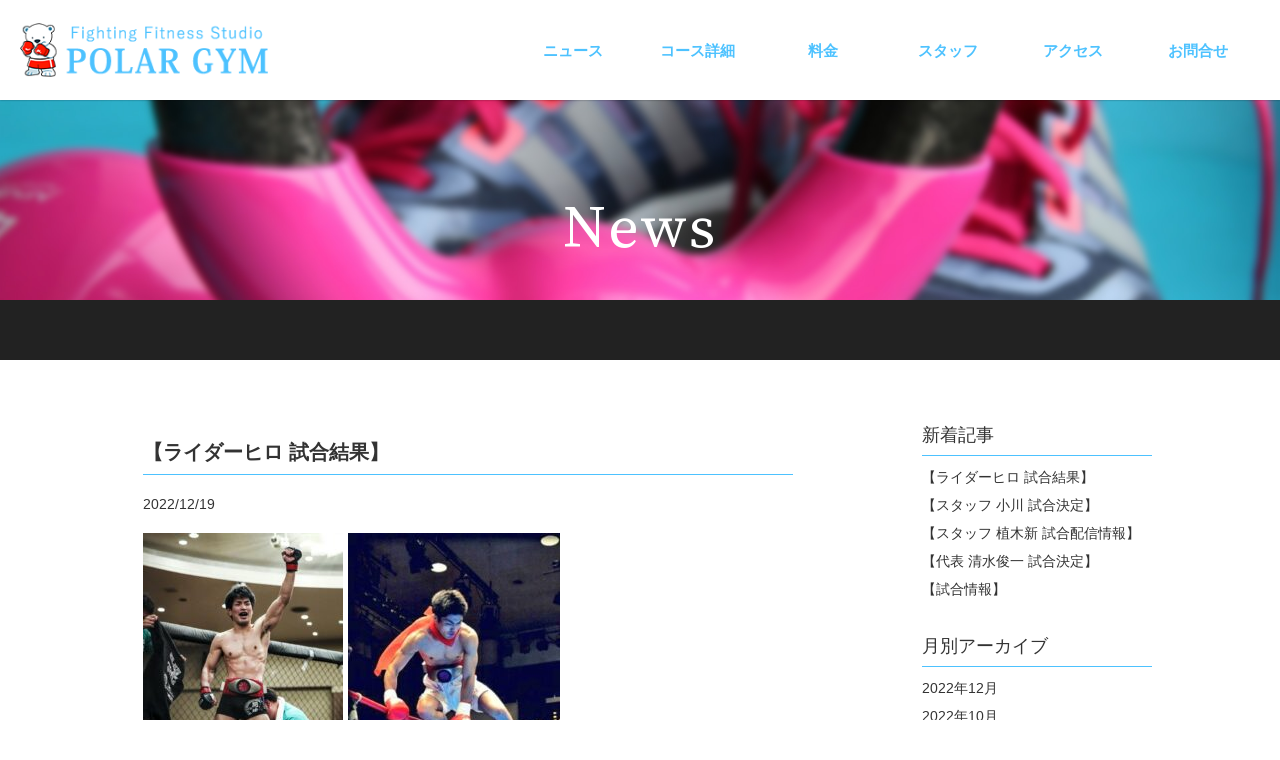

--- FILE ---
content_type: text/html; charset=UTF-8
request_url: http://polar-gym.com/2022/12/19/%E3%80%90%E3%83%A9%E3%82%A4%E3%83%80%E3%83%BC%E3%83%92%E3%83%AD-%E8%A9%A6%E5%90%88%E7%B5%90%E6%9E%9C%E3%80%91/
body_size: 8908
content:
<!DOCTYPE html>
<html lang="ja" xmlns:og="http://ogp.me/ns#" xmlns:fb="http://www.facebook.com/2008/fbml">
<head>
<meta charset="UTF-8">
<title>ポーラージム  &#8211;  【ライダーヒロ 試合結果】</title>
<meta name="viewport" content="width=device-width,initial-scale=1,maximum-scale=1,minimum-scale=1">
<meta content="IE=edge,chrome=1" http-equiv="X-UA-Compatible">
<base href="https://polar-gym.com/" target="_self">

<link rel="preconnect" href="https://fonts.googleapis.com">
<link rel="preconnect" href="https://fonts.gstatic.com" crossorigin>
<link href="https://fonts.googleapis.com/css2?family=Roboto:wght@300&family=Source+Serif+Pro:wght@300;400&display=swap" rel="stylesheet">

<link href="pg_common/images/favicon.ico" rel="shortcut icon">
<link rel="stylesheet" href="pg_common/css/common.css" type="text/css">
<link rel="stylesheet" href="pg_common/css/top.css" type="text/css">
<link rel="stylesheet" href="pg_common/css/course.css" type="text/css">
<link rel="stylesheet" href="pg_common/css/price.css" type="text/css">
<link rel="stylesheet" href="pg_common/css/staff.css" type="text/css">
<link rel="stylesheet" href="pg_common/css/access.css" type="text/css">
<link rel="stylesheet" href="pg_common/css/contact.css" type="text/css">
<link rel="stylesheet" href="pg_common/css/single.css" type="text/css">

<script src="https://ajax.googleapis.com/ajax/libs/jquery/3.6.0/jquery.min.js"></script>
<script src="pg_common/js/common.js"></script>
<script src="pg_common/js/contact.js"></script>
<meta name='robots' content='max-image-preview:large' />
<link rel="alternate" type="application/rss+xml" title="ポーラージム &raquo; 【ライダーヒロ 試合結果】 のコメントのフィード" href="http://polar-gym.com/2022/12/19/%e3%80%90%e3%83%a9%e3%82%a4%e3%83%80%e3%83%bc%e3%83%92%e3%83%ad-%e8%a9%a6%e5%90%88%e7%b5%90%e6%9e%9c%e3%80%91/feed/" />
<link rel="alternate" title="oEmbed (JSON)" type="application/json+oembed" href="http://polar-gym.com/wp-json/oembed/1.0/embed?url=http%3A%2F%2Fpolar-gym.com%2F2022%2F12%2F19%2F%25e3%2580%2590%25e3%2583%25a9%25e3%2582%25a4%25e3%2583%2580%25e3%2583%25bc%25e3%2583%2592%25e3%2583%25ad-%25e8%25a9%25a6%25e5%2590%2588%25e7%25b5%2590%25e6%259e%259c%25e3%2580%2591%2F" />
<link rel="alternate" title="oEmbed (XML)" type="text/xml+oembed" href="http://polar-gym.com/wp-json/oembed/1.0/embed?url=http%3A%2F%2Fpolar-gym.com%2F2022%2F12%2F19%2F%25e3%2580%2590%25e3%2583%25a9%25e3%2582%25a4%25e3%2583%2580%25e3%2583%25bc%25e3%2583%2592%25e3%2583%25ad-%25e8%25a9%25a6%25e5%2590%2588%25e7%25b5%2590%25e6%259e%259c%25e3%2580%2591%2F&#038;format=xml" />
<style id='wp-img-auto-sizes-contain-inline-css' type='text/css'>
img:is([sizes=auto i],[sizes^="auto," i]){contain-intrinsic-size:3000px 1500px}
/*# sourceURL=wp-img-auto-sizes-contain-inline-css */
</style>
<style id='wp-emoji-styles-inline-css' type='text/css'>

	img.wp-smiley, img.emoji {
		display: inline !important;
		border: none !important;
		box-shadow: none !important;
		height: 1em !important;
		width: 1em !important;
		margin: 0 0.07em !important;
		vertical-align: -0.1em !important;
		background: none !important;
		padding: 0 !important;
	}
/*# sourceURL=wp-emoji-styles-inline-css */
</style>
<style id='wp-block-library-inline-css' type='text/css'>
:root{--wp-block-synced-color:#7a00df;--wp-block-synced-color--rgb:122,0,223;--wp-bound-block-color:var(--wp-block-synced-color);--wp-editor-canvas-background:#ddd;--wp-admin-theme-color:#007cba;--wp-admin-theme-color--rgb:0,124,186;--wp-admin-theme-color-darker-10:#006ba1;--wp-admin-theme-color-darker-10--rgb:0,107,160.5;--wp-admin-theme-color-darker-20:#005a87;--wp-admin-theme-color-darker-20--rgb:0,90,135;--wp-admin-border-width-focus:2px}@media (min-resolution:192dpi){:root{--wp-admin-border-width-focus:1.5px}}.wp-element-button{cursor:pointer}:root .has-very-light-gray-background-color{background-color:#eee}:root .has-very-dark-gray-background-color{background-color:#313131}:root .has-very-light-gray-color{color:#eee}:root .has-very-dark-gray-color{color:#313131}:root .has-vivid-green-cyan-to-vivid-cyan-blue-gradient-background{background:linear-gradient(135deg,#00d084,#0693e3)}:root .has-purple-crush-gradient-background{background:linear-gradient(135deg,#34e2e4,#4721fb 50%,#ab1dfe)}:root .has-hazy-dawn-gradient-background{background:linear-gradient(135deg,#faaca8,#dad0ec)}:root .has-subdued-olive-gradient-background{background:linear-gradient(135deg,#fafae1,#67a671)}:root .has-atomic-cream-gradient-background{background:linear-gradient(135deg,#fdd79a,#004a59)}:root .has-nightshade-gradient-background{background:linear-gradient(135deg,#330968,#31cdcf)}:root .has-midnight-gradient-background{background:linear-gradient(135deg,#020381,#2874fc)}:root{--wp--preset--font-size--normal:16px;--wp--preset--font-size--huge:42px}.has-regular-font-size{font-size:1em}.has-larger-font-size{font-size:2.625em}.has-normal-font-size{font-size:var(--wp--preset--font-size--normal)}.has-huge-font-size{font-size:var(--wp--preset--font-size--huge)}.has-text-align-center{text-align:center}.has-text-align-left{text-align:left}.has-text-align-right{text-align:right}.has-fit-text{white-space:nowrap!important}#end-resizable-editor-section{display:none}.aligncenter{clear:both}.items-justified-left{justify-content:flex-start}.items-justified-center{justify-content:center}.items-justified-right{justify-content:flex-end}.items-justified-space-between{justify-content:space-between}.screen-reader-text{border:0;clip-path:inset(50%);height:1px;margin:-1px;overflow:hidden;padding:0;position:absolute;width:1px;word-wrap:normal!important}.screen-reader-text:focus{background-color:#ddd;clip-path:none;color:#444;display:block;font-size:1em;height:auto;left:5px;line-height:normal;padding:15px 23px 14px;text-decoration:none;top:5px;width:auto;z-index:100000}html :where(.has-border-color){border-style:solid}html :where([style*=border-top-color]){border-top-style:solid}html :where([style*=border-right-color]){border-right-style:solid}html :where([style*=border-bottom-color]){border-bottom-style:solid}html :where([style*=border-left-color]){border-left-style:solid}html :where([style*=border-width]){border-style:solid}html :where([style*=border-top-width]){border-top-style:solid}html :where([style*=border-right-width]){border-right-style:solid}html :where([style*=border-bottom-width]){border-bottom-style:solid}html :where([style*=border-left-width]){border-left-style:solid}html :where(img[class*=wp-image-]){height:auto;max-width:100%}:where(figure){margin:0 0 1em}html :where(.is-position-sticky){--wp-admin--admin-bar--position-offset:var(--wp-admin--admin-bar--height,0px)}@media screen and (max-width:600px){html :where(.is-position-sticky){--wp-admin--admin-bar--position-offset:0px}}

/*# sourceURL=wp-block-library-inline-css */
</style><style id='global-styles-inline-css' type='text/css'>
:root{--wp--preset--aspect-ratio--square: 1;--wp--preset--aspect-ratio--4-3: 4/3;--wp--preset--aspect-ratio--3-4: 3/4;--wp--preset--aspect-ratio--3-2: 3/2;--wp--preset--aspect-ratio--2-3: 2/3;--wp--preset--aspect-ratio--16-9: 16/9;--wp--preset--aspect-ratio--9-16: 9/16;--wp--preset--color--black: #000000;--wp--preset--color--cyan-bluish-gray: #abb8c3;--wp--preset--color--white: #ffffff;--wp--preset--color--pale-pink: #f78da7;--wp--preset--color--vivid-red: #cf2e2e;--wp--preset--color--luminous-vivid-orange: #ff6900;--wp--preset--color--luminous-vivid-amber: #fcb900;--wp--preset--color--light-green-cyan: #7bdcb5;--wp--preset--color--vivid-green-cyan: #00d084;--wp--preset--color--pale-cyan-blue: #8ed1fc;--wp--preset--color--vivid-cyan-blue: #0693e3;--wp--preset--color--vivid-purple: #9b51e0;--wp--preset--gradient--vivid-cyan-blue-to-vivid-purple: linear-gradient(135deg,rgb(6,147,227) 0%,rgb(155,81,224) 100%);--wp--preset--gradient--light-green-cyan-to-vivid-green-cyan: linear-gradient(135deg,rgb(122,220,180) 0%,rgb(0,208,130) 100%);--wp--preset--gradient--luminous-vivid-amber-to-luminous-vivid-orange: linear-gradient(135deg,rgb(252,185,0) 0%,rgb(255,105,0) 100%);--wp--preset--gradient--luminous-vivid-orange-to-vivid-red: linear-gradient(135deg,rgb(255,105,0) 0%,rgb(207,46,46) 100%);--wp--preset--gradient--very-light-gray-to-cyan-bluish-gray: linear-gradient(135deg,rgb(238,238,238) 0%,rgb(169,184,195) 100%);--wp--preset--gradient--cool-to-warm-spectrum: linear-gradient(135deg,rgb(74,234,220) 0%,rgb(151,120,209) 20%,rgb(207,42,186) 40%,rgb(238,44,130) 60%,rgb(251,105,98) 80%,rgb(254,248,76) 100%);--wp--preset--gradient--blush-light-purple: linear-gradient(135deg,rgb(255,206,236) 0%,rgb(152,150,240) 100%);--wp--preset--gradient--blush-bordeaux: linear-gradient(135deg,rgb(254,205,165) 0%,rgb(254,45,45) 50%,rgb(107,0,62) 100%);--wp--preset--gradient--luminous-dusk: linear-gradient(135deg,rgb(255,203,112) 0%,rgb(199,81,192) 50%,rgb(65,88,208) 100%);--wp--preset--gradient--pale-ocean: linear-gradient(135deg,rgb(255,245,203) 0%,rgb(182,227,212) 50%,rgb(51,167,181) 100%);--wp--preset--gradient--electric-grass: linear-gradient(135deg,rgb(202,248,128) 0%,rgb(113,206,126) 100%);--wp--preset--gradient--midnight: linear-gradient(135deg,rgb(2,3,129) 0%,rgb(40,116,252) 100%);--wp--preset--font-size--small: 13px;--wp--preset--font-size--medium: 20px;--wp--preset--font-size--large: 36px;--wp--preset--font-size--x-large: 42px;--wp--preset--spacing--20: 0.44rem;--wp--preset--spacing--30: 0.67rem;--wp--preset--spacing--40: 1rem;--wp--preset--spacing--50: 1.5rem;--wp--preset--spacing--60: 2.25rem;--wp--preset--spacing--70: 3.38rem;--wp--preset--spacing--80: 5.06rem;--wp--preset--shadow--natural: 6px 6px 9px rgba(0, 0, 0, 0.2);--wp--preset--shadow--deep: 12px 12px 50px rgba(0, 0, 0, 0.4);--wp--preset--shadow--sharp: 6px 6px 0px rgba(0, 0, 0, 0.2);--wp--preset--shadow--outlined: 6px 6px 0px -3px rgb(255, 255, 255), 6px 6px rgb(0, 0, 0);--wp--preset--shadow--crisp: 6px 6px 0px rgb(0, 0, 0);}:where(.is-layout-flex){gap: 0.5em;}:where(.is-layout-grid){gap: 0.5em;}body .is-layout-flex{display: flex;}.is-layout-flex{flex-wrap: wrap;align-items: center;}.is-layout-flex > :is(*, div){margin: 0;}body .is-layout-grid{display: grid;}.is-layout-grid > :is(*, div){margin: 0;}:where(.wp-block-columns.is-layout-flex){gap: 2em;}:where(.wp-block-columns.is-layout-grid){gap: 2em;}:where(.wp-block-post-template.is-layout-flex){gap: 1.25em;}:where(.wp-block-post-template.is-layout-grid){gap: 1.25em;}.has-black-color{color: var(--wp--preset--color--black) !important;}.has-cyan-bluish-gray-color{color: var(--wp--preset--color--cyan-bluish-gray) !important;}.has-white-color{color: var(--wp--preset--color--white) !important;}.has-pale-pink-color{color: var(--wp--preset--color--pale-pink) !important;}.has-vivid-red-color{color: var(--wp--preset--color--vivid-red) !important;}.has-luminous-vivid-orange-color{color: var(--wp--preset--color--luminous-vivid-orange) !important;}.has-luminous-vivid-amber-color{color: var(--wp--preset--color--luminous-vivid-amber) !important;}.has-light-green-cyan-color{color: var(--wp--preset--color--light-green-cyan) !important;}.has-vivid-green-cyan-color{color: var(--wp--preset--color--vivid-green-cyan) !important;}.has-pale-cyan-blue-color{color: var(--wp--preset--color--pale-cyan-blue) !important;}.has-vivid-cyan-blue-color{color: var(--wp--preset--color--vivid-cyan-blue) !important;}.has-vivid-purple-color{color: var(--wp--preset--color--vivid-purple) !important;}.has-black-background-color{background-color: var(--wp--preset--color--black) !important;}.has-cyan-bluish-gray-background-color{background-color: var(--wp--preset--color--cyan-bluish-gray) !important;}.has-white-background-color{background-color: var(--wp--preset--color--white) !important;}.has-pale-pink-background-color{background-color: var(--wp--preset--color--pale-pink) !important;}.has-vivid-red-background-color{background-color: var(--wp--preset--color--vivid-red) !important;}.has-luminous-vivid-orange-background-color{background-color: var(--wp--preset--color--luminous-vivid-orange) !important;}.has-luminous-vivid-amber-background-color{background-color: var(--wp--preset--color--luminous-vivid-amber) !important;}.has-light-green-cyan-background-color{background-color: var(--wp--preset--color--light-green-cyan) !important;}.has-vivid-green-cyan-background-color{background-color: var(--wp--preset--color--vivid-green-cyan) !important;}.has-pale-cyan-blue-background-color{background-color: var(--wp--preset--color--pale-cyan-blue) !important;}.has-vivid-cyan-blue-background-color{background-color: var(--wp--preset--color--vivid-cyan-blue) !important;}.has-vivid-purple-background-color{background-color: var(--wp--preset--color--vivid-purple) !important;}.has-black-border-color{border-color: var(--wp--preset--color--black) !important;}.has-cyan-bluish-gray-border-color{border-color: var(--wp--preset--color--cyan-bluish-gray) !important;}.has-white-border-color{border-color: var(--wp--preset--color--white) !important;}.has-pale-pink-border-color{border-color: var(--wp--preset--color--pale-pink) !important;}.has-vivid-red-border-color{border-color: var(--wp--preset--color--vivid-red) !important;}.has-luminous-vivid-orange-border-color{border-color: var(--wp--preset--color--luminous-vivid-orange) !important;}.has-luminous-vivid-amber-border-color{border-color: var(--wp--preset--color--luminous-vivid-amber) !important;}.has-light-green-cyan-border-color{border-color: var(--wp--preset--color--light-green-cyan) !important;}.has-vivid-green-cyan-border-color{border-color: var(--wp--preset--color--vivid-green-cyan) !important;}.has-pale-cyan-blue-border-color{border-color: var(--wp--preset--color--pale-cyan-blue) !important;}.has-vivid-cyan-blue-border-color{border-color: var(--wp--preset--color--vivid-cyan-blue) !important;}.has-vivid-purple-border-color{border-color: var(--wp--preset--color--vivid-purple) !important;}.has-vivid-cyan-blue-to-vivid-purple-gradient-background{background: var(--wp--preset--gradient--vivid-cyan-blue-to-vivid-purple) !important;}.has-light-green-cyan-to-vivid-green-cyan-gradient-background{background: var(--wp--preset--gradient--light-green-cyan-to-vivid-green-cyan) !important;}.has-luminous-vivid-amber-to-luminous-vivid-orange-gradient-background{background: var(--wp--preset--gradient--luminous-vivid-amber-to-luminous-vivid-orange) !important;}.has-luminous-vivid-orange-to-vivid-red-gradient-background{background: var(--wp--preset--gradient--luminous-vivid-orange-to-vivid-red) !important;}.has-very-light-gray-to-cyan-bluish-gray-gradient-background{background: var(--wp--preset--gradient--very-light-gray-to-cyan-bluish-gray) !important;}.has-cool-to-warm-spectrum-gradient-background{background: var(--wp--preset--gradient--cool-to-warm-spectrum) !important;}.has-blush-light-purple-gradient-background{background: var(--wp--preset--gradient--blush-light-purple) !important;}.has-blush-bordeaux-gradient-background{background: var(--wp--preset--gradient--blush-bordeaux) !important;}.has-luminous-dusk-gradient-background{background: var(--wp--preset--gradient--luminous-dusk) !important;}.has-pale-ocean-gradient-background{background: var(--wp--preset--gradient--pale-ocean) !important;}.has-electric-grass-gradient-background{background: var(--wp--preset--gradient--electric-grass) !important;}.has-midnight-gradient-background{background: var(--wp--preset--gradient--midnight) !important;}.has-small-font-size{font-size: var(--wp--preset--font-size--small) !important;}.has-medium-font-size{font-size: var(--wp--preset--font-size--medium) !important;}.has-large-font-size{font-size: var(--wp--preset--font-size--large) !important;}.has-x-large-font-size{font-size: var(--wp--preset--font-size--x-large) !important;}
/*# sourceURL=global-styles-inline-css */
</style>

<style id='classic-theme-styles-inline-css' type='text/css'>
/*! This file is auto-generated */
.wp-block-button__link{color:#fff;background-color:#32373c;border-radius:9999px;box-shadow:none;text-decoration:none;padding:calc(.667em + 2px) calc(1.333em + 2px);font-size:1.125em}.wp-block-file__button{background:#32373c;color:#fff;text-decoration:none}
/*# sourceURL=/wp-includes/css/classic-themes.min.css */
</style>
<link rel="https://api.w.org/" href="http://polar-gym.com/wp-json/" /><link rel="alternate" title="JSON" type="application/json" href="http://polar-gym.com/wp-json/wp/v2/posts/209" /><link rel="EditURI" type="application/rsd+xml" title="RSD" href="http://polar-gym.com/pg_cms/xmlrpc.php?rsd" />
<meta name="generator" content="WordPress 6.9" />
<link rel="canonical" href="http://polar-gym.com/2022/12/19/%e3%80%90%e3%83%a9%e3%82%a4%e3%83%80%e3%83%bc%e3%83%92%e3%83%ad-%e8%a9%a6%e5%90%88%e7%b5%90%e6%9e%9c%e3%80%91/" />
<link rel='shortlink' href='http://polar-gym.com/?p=209' />
</head>
<body class="">
<header>
	<h1 id="h_logo"><a href="http://polar-gym.com"><img src="pg_common/images/h_logo.png" alt="ポーラージム"></a></h1>
	<nav>
		<ul>
			<li><a href="news/"><span>ニュース</span></a></li>
			<li><a href="course/"><span>コース詳細</span></a></li>
			<li><a href="price/"><span>料金</span></a></li>
			<li><a href="staff/"><span>スタッフ</span></a></li>
			<li><a href="access/"><span>アクセス</span></a></li>
			<li><a href="contact/"><span>お問合せ</span></a></li>
		</ul>
	</nav>
	<div class="sp menu_bar">
		<span></span>
		<span></span>
		<span></span>
	</div>
</header><!-- /header -->

<div id="wrapper">

<div id="common_contents">
  <div class="main_pic">
    <h2>News</h2>
  </div><!--/.main_pic-->
  <div class="inner single_contents">
    <div id="archive" class="single_news">
                        <article class="cf">
        <!--p class="fr thumbnail"><a href=""></a></p-->
        <h1>【ライダーヒロ 試合結果】</h1>
        <p class="archive_info">2022/12/19</p>
        <p><img fetchpriority="high" decoding="async" class="alignnone size-medium wp-image-210" src="http://polar-gym.com/pg_cms/wp-content/uploads/2022/12/ライダー-０２-200x300.jpg" alt="" width="200" height="300" srcset="http://polar-gym.com/pg_cms/wp-content/uploads/2022/12/ライダー-０２-200x300.jpg 200w, http://polar-gym.com/pg_cms/wp-content/uploads/2022/12/ライダー-０２.jpg 640w" sizes="(max-width: 200px) 100vw, 200px" /> <img decoding="async" class="alignnone size-medium wp-image-211" src="http://polar-gym.com/pg_cms/wp-content/uploads/2022/12/ライダー-０１-212x300.jpg" alt="" width="212" height="300" srcset="http://polar-gym.com/pg_cms/wp-content/uploads/2022/12/ライダー-０１-212x300.jpg 212w, http://polar-gym.com/pg_cms/wp-content/uploads/2022/12/ライダー-０１.jpg 281w" sizes="(max-width: 212px) 100vw, 212px" /></p>
<div></div>
<div style="text-align: left;">この度は益田選手、ならびに関係者の皆様に多大なるご迷惑をおかけしました。</div>
<div style="text-align: left;">益田選手からとにかく試合がしたい、大会に穴を空けたくないとのお話しを</div>
<div style="text-align: left;">KROSS×OVER島村代表から受けて今回の代打ライダーヒロ参戦になりました。</div>
<div style="text-align: left;"></div>
<div></div>
<p>12月18日(日)</p>
<h4>『 KROSS×OVER20 5周年記念大会 -BATTLE OF THE NEW ERA-』</h4>
<p>にて行われた。代打出場のライダーヒロの試合は下記の結果になりました。</p>
<p>&nbsp;</p>
<p>&nbsp;</p>
<h4>・第16試合</h4>
<h4>PRO-MMA FEATHERWEIGHT(-65.8kg)FIGHT 5分2R ※ヒジ有り</h4>
<h4>ライダーHIRO(総合格闘技宇留野道場)</h4>
<h4>益田 拓摩(ALLIANCE)</h4>
<h4>※小川顕広 脱水症状による欠場の為</h4>
<div></div>
<div></div>
<div></div>
<div></div>
<div></div>
<div>皆様、応援ありがとうございました。</div>
<div></div>
<div></div>
<div>小川も現在体調回復しております。ご心配おかけしました。</div>
<div></div>
<div></div>
<div></div>
<div></div>
<div></div>
<div></div>
<div>POLAR GYM</div>
<div></div>
<div></div>

      </article><!-- /.cf -->

      
            <div class="pager ta_c">
        <span class="nav-previous"></span>
        <span class="nav-next"><a href="http://polar-gym.com/2022/12/01/%e3%80%90%e3%82%b9%e3%82%bf%e3%83%83%e3%83%95-%e5%b0%8f%e5%b7%9d-%e8%a9%a6%e5%90%88%e6%b1%ba%e5%ae%9a%e3%80%91/" rel="prev">古い記事へ&nbsp;»</a></span>
      </div><!-- /.pager -->

    </div><!--/#archive-->


    <div id="sidebar">

        <div class="side_content">
      
          <div class="side_item">
            <h3>新着記事</h3>
            <ul>
                                <li><a href="http://polar-gym.com/2022/12/19/%e3%80%90%e3%83%a9%e3%82%a4%e3%83%80%e3%83%bc%e3%83%92%e3%83%ad-%e8%a9%a6%e5%90%88%e7%b5%90%e6%9e%9c%e3%80%91/">【ライダーヒロ 試合結果】</a></li>
                                    <li><a href="http://polar-gym.com/2022/12/01/%e3%80%90%e3%82%b9%e3%82%bf%e3%83%83%e3%83%95-%e5%b0%8f%e5%b7%9d-%e8%a9%a6%e5%90%88%e6%b1%ba%e5%ae%9a%e3%80%91/">【スタッフ 小川 試合決定】</a></li>
                                    <li><a href="http://polar-gym.com/2022/12/01/%e3%80%90%e3%82%b9%e3%82%bf%e3%83%83%e3%83%95-%e6%a4%8d%e6%9c%a8%e6%96%b0-%e8%a9%a6%e5%90%88%e9%85%8d%e4%bf%a1%e6%83%85%e5%a0%b1%e3%80%91/">【スタッフ 植木新 試合配信情報】</a></li>
                                    <li><a href="http://polar-gym.com/2022/12/01/%e3%80%90%e8%a9%a6%e5%90%88%e6%83%85%e5%a0%b1%e3%80%91-2/">【代表 清水俊一 試合決定】</a></li>
                                    <li><a href="http://polar-gym.com/2022/10/25/%e3%80%90%e8%a9%a6%e5%90%88%e6%83%85%e5%a0%b1%e3%80%91/">【試合情報】</a></li>
                              </ul>
          </div>

          <div class="side_item">
            <h3>月別アーカイブ</h3>
            <ul>
            	<li><a href='http://polar-gym.com/2022/12/'>2022年12月</a></li>
	<li><a href='http://polar-gym.com/2022/10/'>2022年10月</a></li>
	<li><a href='http://polar-gym.com/2022/09/'>2022年9月</a></li>
	<li><a href='http://polar-gym.com/2022/08/'>2022年8月</a></li>
	<li><a href='http://polar-gym.com/2022/05/'>2022年5月</a></li>
	<li><a href='http://polar-gym.com/2022/04/'>2022年4月</a></li>
            </ul>
          </div>

          <div class="side_item">
            <h3>新着写真</h3>
            <ul class="thumbnail_wrap">
                            <li class="thumbnail"><a href="http://polar-gym.com/2022/12/19/%e3%80%90%e3%83%a9%e3%82%a4%e3%83%80%e3%83%bc%e3%83%92%e3%83%ad-%e8%a9%a6%e5%90%88%e7%b5%90%e6%9e%9c%e3%80%91/">
                                            <img src="http://polar-gym.com/pg_cms/wp-content/uploads/2022/12/ライダー-０１-212x300.jpg">
                                    </a></li>
                            <li class="thumbnail"><a href="http://polar-gym.com/2022/12/01/%e3%80%90%e3%82%b9%e3%82%bf%e3%83%83%e3%83%95-%e5%b0%8f%e5%b7%9d-%e8%a9%a6%e5%90%88%e6%b1%ba%e5%ae%9a%e3%80%91/">
                                            <img src="http://polar-gym.com/pg_cms/wp-content/uploads/2022/12/inbound3255948221042878579-300x254.jpg">
                                    </a></li>
                            <li class="thumbnail"><a href="http://polar-gym.com/2022/12/01/%e3%80%90%e3%82%b9%e3%82%bf%e3%83%83%e3%83%95-%e6%a4%8d%e6%9c%a8%e6%96%b0-%e8%a9%a6%e5%90%88%e9%85%8d%e4%bf%a1%e6%83%85%e5%a0%b1%e3%80%91/">
                                            <img src="http://polar-gym.com/pg_cms/wp-content/uploads/2022/12/inbound2814104471100161765-204x300.jpg">
                                    </a></li>
                            <li class="thumbnail"><a href="http://polar-gym.com/2022/12/01/%e3%80%90%e8%a9%a6%e5%90%88%e6%83%85%e5%a0%b1%e3%80%91-2/">
                                            <img src="http://polar-gym.com/pg_cms/wp-content/uploads/2022/12/inbound8894549866569487710-218x300.jpg">
                                    </a></li>
                            <li class="thumbnail"><a href="http://polar-gym.com/2022/10/25/%e3%80%90%e8%a9%a6%e5%90%88%e6%83%85%e5%a0%b1%e3%80%91/">
                                            <img src="http://polar-gym.com/pg_cms/wp-content/uploads/2022/10/inbound5449165458256453921-212x300.jpg">
                                    </a></li>
                            <li class="thumbnail"><a href="http://polar-gym.com/2022/10/13/%e3%80%90%e3%83%87%e3%83%a9%e3%83%92%e3%83%bc%e3%83%90%e3%82%ab%e3%83%83%e3%83%97-%e7%b5%90%e6%9e%9c%e3%80%91/">
                                            <img src="http://polar-gym.com/pg_cms/wp-content/uploads/2022/10/inbound8671621142973845213-225x300.jpg">
                                    </a></li>
                        </ul>
          </div>
      </div>
    </div><!-- /#sidebar -->

  </div><!-- /.inner -->
</div><!-- /#main_content -->


  <div class="contact_wrap common_wrap">
      <h2>Contact</h2>
      <div class="text">体験予約やご質問は<br class="sp">「お電話」もしくは「お問合せフォーム」より<br>お気軽にてお問合せください。</div>
      <div class="info inner">
        <div class="tel">
          <div class="type"><span></span> お電話 <span></span></div>
          <div class="item">070-3350-0838</div>
        </div>
        <div class="form">
          <div class="type"><span></span> フォーム <span></span></div>
          <div class="item"><a href="contact"><span class="btn">お問い合わせフォーム</span></a></div>
        </div>
      </div>
  </div><!-- .contact_wrap -->

</div><!-- /#wrapper -->

<footer>
  <div class="inner">
    <div class="f_icon_wrap">
      <span class="f_logo"><a href="http://polar-gym.com"><img src="pg_common/images/f_logo.png" alt="ポーラージム"></a></span>
      <span class="f_instagram"><a href="https://www.instagram.com/polar_gym2021/" target="_blank"><img src="pg_common/images/icon_instagram.png" alt="instagram"></a></span>
    </div>
    <div class="shop_address">
      <div>【住所】<br class="sp">〒170-0012　東京都豊島区上池袋3-47-9　<br class="sp">ミツトシビル　1F</div>
      <div>【TEL】<br class="sp">070-3350-0838</div>
      <div>【営業時間】<br class="sp">月～金｜ 11:30～13:00、18:00～22:00　<br class="sp">土｜13:00～17:00　<br class="sp">日祝｜休み</div>
    </div>
    <div class="copyright">Copyright © 2025 Fighting Fitness Studio｜POLAR GYM. All Rights Reserved.</div>
  </div>
</footer><!-- /footer -->
<script type="speculationrules">
{"prefetch":[{"source":"document","where":{"and":[{"href_matches":"/*"},{"not":{"href_matches":["/pg_cms/wp-*.php","/pg_cms/wp-admin/*","/pg_cms/wp-content/uploads/*","/pg_cms/wp-content/*","/pg_cms/wp-content/plugins/*","/pg_cms/wp-content/themes/polar/*","/*\\?(.+)"]}},{"not":{"selector_matches":"a[rel~=\"nofollow\"]"}},{"not":{"selector_matches":".no-prefetch, .no-prefetch a"}}]},"eagerness":"conservative"}]}
</script>
<script id="wp-emoji-settings" type="application/json">
{"baseUrl":"https://s.w.org/images/core/emoji/17.0.2/72x72/","ext":".png","svgUrl":"https://s.w.org/images/core/emoji/17.0.2/svg/","svgExt":".svg","source":{"concatemoji":"http://polar-gym.com/pg_cms/wp-includes/js/wp-emoji-release.min.js?ver=6.9"}}
</script>
<script type="module">
/* <![CDATA[ */
/*! This file is auto-generated */
const a=JSON.parse(document.getElementById("wp-emoji-settings").textContent),o=(window._wpemojiSettings=a,"wpEmojiSettingsSupports"),s=["flag","emoji"];function i(e){try{var t={supportTests:e,timestamp:(new Date).valueOf()};sessionStorage.setItem(o,JSON.stringify(t))}catch(e){}}function c(e,t,n){e.clearRect(0,0,e.canvas.width,e.canvas.height),e.fillText(t,0,0);t=new Uint32Array(e.getImageData(0,0,e.canvas.width,e.canvas.height).data);e.clearRect(0,0,e.canvas.width,e.canvas.height),e.fillText(n,0,0);const a=new Uint32Array(e.getImageData(0,0,e.canvas.width,e.canvas.height).data);return t.every((e,t)=>e===a[t])}function p(e,t){e.clearRect(0,0,e.canvas.width,e.canvas.height),e.fillText(t,0,0);var n=e.getImageData(16,16,1,1);for(let e=0;e<n.data.length;e++)if(0!==n.data[e])return!1;return!0}function u(e,t,n,a){switch(t){case"flag":return n(e,"\ud83c\udff3\ufe0f\u200d\u26a7\ufe0f","\ud83c\udff3\ufe0f\u200b\u26a7\ufe0f")?!1:!n(e,"\ud83c\udde8\ud83c\uddf6","\ud83c\udde8\u200b\ud83c\uddf6")&&!n(e,"\ud83c\udff4\udb40\udc67\udb40\udc62\udb40\udc65\udb40\udc6e\udb40\udc67\udb40\udc7f","\ud83c\udff4\u200b\udb40\udc67\u200b\udb40\udc62\u200b\udb40\udc65\u200b\udb40\udc6e\u200b\udb40\udc67\u200b\udb40\udc7f");case"emoji":return!a(e,"\ud83e\u1fac8")}return!1}function f(e,t,n,a){let r;const o=(r="undefined"!=typeof WorkerGlobalScope&&self instanceof WorkerGlobalScope?new OffscreenCanvas(300,150):document.createElement("canvas")).getContext("2d",{willReadFrequently:!0}),s=(o.textBaseline="top",o.font="600 32px Arial",{});return e.forEach(e=>{s[e]=t(o,e,n,a)}),s}function r(e){var t=document.createElement("script");t.src=e,t.defer=!0,document.head.appendChild(t)}a.supports={everything:!0,everythingExceptFlag:!0},new Promise(t=>{let n=function(){try{var e=JSON.parse(sessionStorage.getItem(o));if("object"==typeof e&&"number"==typeof e.timestamp&&(new Date).valueOf()<e.timestamp+604800&&"object"==typeof e.supportTests)return e.supportTests}catch(e){}return null}();if(!n){if("undefined"!=typeof Worker&&"undefined"!=typeof OffscreenCanvas&&"undefined"!=typeof URL&&URL.createObjectURL&&"undefined"!=typeof Blob)try{var e="postMessage("+f.toString()+"("+[JSON.stringify(s),u.toString(),c.toString(),p.toString()].join(",")+"));",a=new Blob([e],{type:"text/javascript"});const r=new Worker(URL.createObjectURL(a),{name:"wpTestEmojiSupports"});return void(r.onmessage=e=>{i(n=e.data),r.terminate(),t(n)})}catch(e){}i(n=f(s,u,c,p))}t(n)}).then(e=>{for(const n in e)a.supports[n]=e[n],a.supports.everything=a.supports.everything&&a.supports[n],"flag"!==n&&(a.supports.everythingExceptFlag=a.supports.everythingExceptFlag&&a.supports[n]);var t;a.supports.everythingExceptFlag=a.supports.everythingExceptFlag&&!a.supports.flag,a.supports.everything||((t=a.source||{}).concatemoji?r(t.concatemoji):t.wpemoji&&t.twemoji&&(r(t.twemoji),r(t.wpemoji)))});
//# sourceURL=http://polar-gym.com/pg_cms/wp-includes/js/wp-emoji-loader.min.js
/* ]]> */
</script>
</body>
</html>


--- FILE ---
content_type: text/css
request_url: https://polar-gym.com/pg_common/css/common.css
body_size: 4560
content:
@charset "UTF-8";
/* html5doctor.com Reset v1.6.1 (http://html5doctor.com/html-5-reset-stylesheet/) - http://cssreset.com */
html, body, div, span, object, iframe, h1, h2, h3, h4, h5, h6, p, blockquote, pre, abbr, address, cite, code, del, dfn, em, img, ins, kbd, q, samp, small, strong, sub, sup, var, b, i, dl, dt, dd, ol, ul, li, fieldset, form, label, legend, table, caption, tbody, tfoot, thead, tr, th, td, article, aside, canvas, details, figcaption, figure, footer, header, hgroup, menu, nav, section, summary, time, mark, audio, video {
  margin: 0;
  padding: 0;
  border: 0;
  outline: 0;
  font-size: 100%;
  vertical-align: baseline;
  background-color: transparent; }

body {
  line-height: 1.6; }

article, aside, details, figcaption, figure, footer, header, hgroup, menu, nav, section {
  display: block; }

ul, li {
  list-style: none; }

blockquote, q {
  quotes: none; }

blockquote:before, blockquote:after, q:before, q:after {
  content: none; }

a {
  margin: 0;
  padding: 0;
  font-size: 100%;
  vertical-align: baseline;
  background: transparent;
  text-decoration: none; }

ins {
  background-color: #ff9;
  color: #000;
  text-decoration: none; }

mark {
  background-color: #ff9;
  color: #000;
  font-style: italic;
  font-weight: bold; }

del {
  text-decoration: line-through; }

abbr[title], dfn[title] {
  border-bottom: 1px dotted;
  cursor: help; }

table {
  border-collapse: collapse;
  border-spacing: 0;
  width: 100%; }

th {
  font-weight: normal;
  text-align: center;
  padding: 2px 3px;
  vertical-align: middle; }

td {
  padding: 2px 5px; }

hr {
  display: block;
  height: 1px;
  border: 0;
  border-top: 1px solid #ccc;
  margin: 1em 0;
  padding: 0; }

input, select {
  vertical-align: middle; }

input::placeholder {
  color: #bbb; }

address {
  font-style: normal; }

textarea {
  width: 98%;
  height: 98%; }

html {
  min-height: 100%;
  width: 100%;
  position: relative; }
  html * {
    box-sizing: border-box; }

body {
  height: 100%;
  min-height: 100vh;
  width: 100%;
  height: auto !important;
  color: #333333;
  font-family: "Yu Gothic Medium", "游ゴシック Medium", YuGothic, "游ゴシック体","メイリオ",Meiryo,"Hiragino Kaku Gothic Pro","ヒラギノ角ゴ Pro W3","ＭＳ Ｐゴシック","Lucida Grande","Lucida Sans Unicode",Arial,Verdana,sans-serif;
  font-size: 18px;
  white-space: normal;
  word-break: normal;
  word-wrap: break-word;
  line-height: 1.7;
  -webkit-text-size-adjust: 100%; }

h2 {
  line-height: 1;
  font-family: 'Source Serif Pro', serif;
  font-size: min(10vw, 60px);
  font-weight: 400;
  letter-spacing: 3px;
  color: #4dc2ff; }

h3 {
  font-size: 18px; }

section {
  margin-bottom: 60px; }

p {
  margin-bottom: 10px; }

img {
  vertical-align: bottom;
  height: auto; }

a {
  outline: none;
  color: #333333;
  -moz-transition: color 0.3s ease-out;
  -o-transition: color 0.3s ease-out;
  -webkit-transition: color 0.3s ease-out;
  transition: color 0.3s ease-out;
  /*
  .btn {
      @include transition(all 0.3s);
      &:hover {
          opacity: 0.7;
          filter: alpha(opacity=70);
          -ms-filter: "alpha(opacity=70)";
      }
  }
  */ }
  a:hover {
    opacity: 0.7;
    filter: alpha(opacity=70);
    -ms-filter: "alpha(opacity=70)"; }

/*----------------------------------
ヘッダー
----------------------------------*/
header {
  position: fixed;
  top: 0;
  left: 0;
  width: 100%;
  height: 100px;
  display: flex;
  justify-content: space-between;
  align-items: center;
  z-index: 10;
  padding: 15px 20px;
  background: #ffffff;
  box-shadow: 0px 0px 2px rgba(0, 0, 0, 0.4); }
  header #h_logo {
    width: 20%;
    max-width: 267px;
    margin-right: 10%; }
    header #h_logo img {
      width: 100%;
      vertical-align: middle; }
  header nav {
    display: flex; }
    header nav ul {
      display: flex;
      font-weight: bold;
      font-size: 15px; }
      header nav ul > li {
        width: 11vw;
        max-width: 125px;
        text-align: center; }
        header nav ul > li a {
          display: block;
          color: #4dc2ff; }
        header nav ul > li span {
          display: block;
          padding: 0 15px;
          height: 25px;
          line-height: 25px;
          cursor: pointer; }
        header nav ul > li.sns {
          width: auto;
          max-width: none;
          padding-left: 42px;
          border-right: none; }
          header nav ul > li.sns a {
            display: inline-block; }

/*----------------------------------
コンテンツ
----------------------------------*/
#wrapper {
  /* blog */ }
  #wrapper .common_wrap {
    padding: 60px 0; }
    #wrapper .common_wrap h2 {
      margin-bottom: 60px; }
  #wrapper #common_contents {
    padding-bottom: 100px; }
    #wrapper #common_contents .main_pic {
      background: url(../images/bg_common_main.jpg) no-repeat 50% 0 #222222;
      background-size: 100%;
      padding: 100px 0;
      margin-bottom: 60px; }
      #wrapper #common_contents .main_pic h2 {
        text-align: center;
        color: #ffffff; }
  #wrapper .news_wrap ul {
    margin-bottom: 60px; }
    #wrapper .news_wrap ul li {
      margin-bottom: 30px; }
      #wrapper .news_wrap ul li a {
        display: flex;
        color: #4dc2ff; }
        #wrapper .news_wrap ul li a .news_img {
          width: 120px; }
          #wrapper .news_wrap ul li a .news_img img {
            max-width: 100%; }
        #wrapper .news_wrap ul li a .news_text {
          width: 85%;
          display: flex;
          margin-left: 30px;
          border-bottom: 1px solid #4dc2ff;
          align-items: center; }
          #wrapper .news_wrap ul li a .news_text .date {
            margin-right: 30px; }
  #wrapper .common_table tr:last-child th {
    border-bottom: 1px solid #4dc2ff; }
  #wrapper .common_table th {
    width: 25%;
    padding: 15px;
    text-align: center;
    background: #4dc2ff;
    color: #ffffff;
    font-weight: bold;
    border-bottom: 1px solid #ffffff; }
  #wrapper .common_table td {
    width: 75%;
    padding: 15px;
    border: 1px solid #4dc2ff; }
  #wrapper .contact_wrap {
    padding-bottom: 100px;
    background: url(../images/bg_contact.jpg) no-repeat 50% #222222;
    background-size: cover;
    color: #ffffff; }
    #wrapper .contact_wrap h2 {
      color: #ffffff;
      text-align: center; }
    #wrapper .contact_wrap .text {
      text-align: center;
      font-size: 150%;
      margin-bottom: 60px; }
    #wrapper .contact_wrap .info {
      display: flex;
      justify-content: space-between; }
      #wrapper .contact_wrap .info > div {
        width: 365px;
        white-space: nowrap; }
      #wrapper .contact_wrap .info .type {
        display: flex;
        justify-content: space-between;
        font-size: 150%;
        margin-bottom: 30px; }
        #wrapper .contact_wrap .info .type span {
          width: 25%;
          position: relative; }
          #wrapper .contact_wrap .info .type span:after {
            content: "";
            position: absolute;
            top: calc(50% - 1px);
            width: 100%;
            border-top: 1px solid #ffffff; }
      #wrapper .contact_wrap .info .tel .item {
        text-align: center;
        font-size: 55px;
        line-height: 1.1; }
        #wrapper .contact_wrap .info .tel .item a {
          color: #ffffff; }
      #wrapper .contact_wrap .info .form .item .btn {
        border-radius: 5px;
        border: 2px solid #ffffff;
        background: none;
        font-size: 150%; }
  #wrapper .screen-reader-text {
    display: none; }

#loading {
  position: fixed;
  width: 100%;
  height: 100%;
  top: 0;
  left: 0;
  display: flex;
  align-items: center;
  justify-content: center;
  background: #ffffff;
  z-index: 9999; }

/*----------------------------------
フッター
----------------------------------*/
.to_page_top_bar {
  width: 100%;
  padding: 20px;
  text-align: center;
  background: #a09c9b;
  color: #ffffff; }
  .to_page_top_bar span {
    display: block;
    padding: 15px 0 0 0;
    position: relative;
    vertical-align: middle;
    text-decoration: none;
    cursor: pointer; }
    .to_page_top_bar span:before, .to_page_top_bar span:after {
      position: absolute;
      top: -25px;
      bottom: 0;
      left: 0;
      right: 0;
      margin: auto;
      content: "";
      vertical-align: middle; }
    .to_page_top_bar span:before {
      width: 10px;
      height: 10px;
      border-top: 2px solid #ffffff;
      border-right: 2px solid #ffffff;
      -webkit-transform: rotate(-45deg);
      transform: rotate(-45deg); }

footer {
  width: 100%;
  left: 0;
  bottom: 0;
  background: #001622;
  color: #ffffff;
  text-align: left; }
  footer a {
    color: #ffffff; }
  footer .inner {
    padding: 45px 0;
    font-size: 14px; }
    footer .inner .f_icon_wrap {
      margin-bottom: 15px; }
      footer .inner .f_icon_wrap span {
        display: inline-block; }
      footer .inner .f_icon_wrap .f_logo {
        margin-right: 30px; }
      footer .inner .f_icon_wrap .f_instagram {
        width: 45px; }
        footer .inner .f_icon_wrap .f_instagram img {
          width: 100%; }
    footer .inner .shop_address {
      margin-bottom: 30px; }
    footer .inner .copyright {
      font-size: 70%; }
    footer .inner .f_nav ul {
      display: flex; }
      footer .inner .f_nav ul li {
        margin-left: 20px; }

/*----------------------------------
汎用スタイル
----------------------------------*/
.btn {
  display: flex;
  align-items: center;
  justify-content: center;
  min-height: 60px;
  text-align: center;
  cursor: pointer;
  padding: 0 45px;
  background: #4dc2ff;
  color: #ffffff;
  -moz-transition: all 0.2s;
  -o-transition: all 0.2s;
  -webkit-transition: all 0.2s;
  transition: all 0.2s; }
  .btn:hover {
    opacity: 1;
    box-shadow: none;
    filter: alpha(opacity=100);
    -ms-filter: "alpha(opacity=100)";
    transform: translate3d(0, 2px, 0); }

.btn_wrap {
  display: flex;
  justify-content: center; }

.link {
  text-decoration: underline;
  cursor: pointer;
  -moz-transition: all 0.2s;
  -o-transition: all 0.2s;
  -webkit-transition: all 0.2s;
  transition: all 0.2s; }
  .link:hover {
    opacity: 0.8;
    filter: alpha(opacity=80);
    -ms-filter: "alpha(opacity=80)"; }

input[type="text"],
input[type="password"],
input[type="email"],
input[type="tel"],
input[type="number"],
select,
textarea {
  border: 1px solid #cccccc;
  padding: 10px; }

input[type="checkbox"] {
  border: 1px solid #cccccc;
  padding: 5px;
  background-color: #ffffff; }

.inner {
  width: 1024px;
  margin: 0 auto; }

.dn {
  display: none; }

.icon {
  vertical-align: middle;
  margin-right: 5px; }

.dis_ib {
  display: inline-block; }

.fl_r {
  float: right; }

.fl_l {
  float: left; }

.fw_b {
  font-weight: bold; }

.fs70 {
  font-size: 70%; }

.fs80 {
  font-size: 80%; }

.fs120 {
  font-size: 120%; }

.of_h {
  overflow: hidden; }

.ta_c {
  text-align: center; }

.ta_l {
  text-align: left; }

.ta_r {
  text-align: right; }

.m0 {
  margin: 0 !important; }

.mt10 {
  margin-top: 10px !important; }

.mt20 {
  margin-top: 20px !important; }

.mt30 {
  margin-top: 30px !important; }

.mb0 {
  margin-bottom: 0 !important; }

.mb10 {
  margin-bottom: 10px !important; }

.mb15 {
  margin-bottom: 15px !important; }

.mb20 {
  margin-bottom: 20px !important; }

.mb30 {
  margin-bottom: 30px !important; }

.mb45 {
  margin-bottom: 45px !important; }

.mb60 {
  margin-bottom: 60px !important; }

.mb80 {
  margin-bottom: 80px !important; }

.mr0 {
  margin-right: 0px !important; }

.mr30 {
  margin-right: 30px !important; }

.plr_15 {
  padding-left: 15px;
  padding-right: 15px; }

.row2 {
  height: 50%; }

.w10 {
  width: 10%; }

.w20 {
  width: 20%; }

.w30 {
  width: 30%; }

.w40 {
  width: 40%; }

.w50 {
  width: 50%; }

.w60 {
  width: 60%; }

.w70 {
  width: 70%; }

.w80 {
  width: 80%; }

.w90 {
  width: 90%; }

.w100 {
  width: 100%; }

.input_table {
  width: 100%;
  font-size: 16px; }
  .input_table th {
    border: 1px solid #cccccc;
    background: #eeecec;
    width: 200px;
    text-align: center;
    font-weight: normal; }
  .input_table td {
    border: 1px solid #cccccc;
    padding: 3px 5px;
    background: #ffffff; }

/* カレンダーアイコン */
/* For modern browsers */
.cf:before,
.cf:after {
  content: "";
  display: table; }

.cf:after {
  clear: both; }

/* For IE 6/7 (trigger hasLayout) */
.cf {
  zoom: 1; }

.sp {
  display: none !important; }

.mincho {
  font-family: 'Noto Serif JP', serif; }

/*----------------------------------
印刷スタイル
----------------------------------*/
@media print {
  header {
    display: none; } }
@media (max-width: 1024px) {
  .sp {
    display: block !important; }

  .pc {
    display: none !important; }

  body {
    width: 100%;
    font-size: 15px; }

  .inner {
    width: 100%;
    padding: 0 15px; }

  /*----------------------------------
  ヘッダー
  ----------------------------------*/
  header {
    justify-content: space-between;
    padding: 0 15px;
    height: 60px; }
    header #h_logo {
      width: 65%;
      max-width: 112px;
      margin: 0; }
      header #h_logo img {
        width: 100%; }
    header nav {
      display: none;
      position: fixed;
      width: 100%;
      height: calc(100% - 60px);
      left: 0;
      top: 0;
      margin-top: 60px;
      background: rgba(27, 33, 36, 0.9); }
      header nav ul {
        overflow-y: scroll;
        display: block;
        margin: 0; }
        header nav ul > li {
          margin: 0;
          padding: 0;
          height: auto;
          width: 100%;
          max-width: 100%;
          border-bottom: 1px solid #cccccc;
          border-left: none;
          text-align: left; }
          header nav ul > li a {
            position: relative;
            color: #ffffff;
            padding: 0; }
            header nav ul > li a:before, header nav ul > li a:after {
              position: absolute;
              top: 22px;
              margin: auto;
              content: "";
              vertical-align: middle; }
            header nav ul > li a:before {
              right: 15px;
              width: 7px;
              height: 7px;
              border-top: 1px solid #ffffff;
              border-right: 1px solid #ffffff;
              -webkit-transform: rotate(45deg);
              transform: rotate(45deg); }
          header nav ul > li span {
            display: block;
            height: 50px;
            line-height: 50px;
            margin: 0;
            padding: 0 0 0 15px;
            color: #ffffff; }
            header nav ul > li span:first-child {
              padding-left: 15px; }
          header nav ul > li.sns {
            background: #ffffff;
            text-align: center;
            padding-left: 0; }
            header nav ul > li.sns a {
              display: block;
              margin: 0;
              padding: 15px; }
    header .menu_bar {
      display: block;
      width: 30px;
      height: 30px;
      position: absolute;
      top: 15px;
      right: 15px;
      z-index: 100; }
      header .menu_bar span {
        display: block;
        height: 2px;
        background: #4dc2ff;
        position: absolute;
        width: 100%;
        left: 0;
        border-radius: 5px;
        -webkit-transition: 0.5s ease-in-out;
        -moz-transition: 0.5s ease-in-out;
        transition: 0.5s ease-in-out; }
        header .menu_bar span:nth-child(1) {
          top: 0px; }
        header .menu_bar span:nth-child(2) {
          top: 12px; }
        header .menu_bar span:nth-child(3) {
          top: 24px; }
      header .menu_bar.open span:nth-child(1) {
        top: 12px;
        -webkit-transform: rotate(135deg);
        -moz-transform: rotate(135deg);
        transform: rotate(135deg); }
      header .menu_bar.open span:nth-child(2) {
        width: 0;
        left: 50%; }
      header .menu_bar.open span:nth-child(3) {
        top: 12px;
        -webkit-transform: rotate(-135deg);
        -moz-transform: rotate(-135deg);
        transform: rotate(-135deg); }

  /*----------------------------------
  フッター
  ----------------------------------*/
  footer .inner {
    padding: 30px 15px;
    font-size: 14px; }
    footer .inner .f_icon_wrap {
      margin-bottom: 15px; }
      footer .inner .f_icon_wrap span {
        display: inline-block; }
      footer .inner .f_icon_wrap .f_logo {
        margin-right: 30px; }
        footer .inner .f_icon_wrap .f_logo img {
          width: 136px; }
      footer .inner .f_icon_wrap .f_instagram {
        width: 30px; }
        footer .inner .f_icon_wrap .f_instagram img {
          width: 100%; }
    footer .inner .shop_address {
      margin-bottom: 30px; }
      footer .inner .shop_address div {
        margin-bottom: 15px; }
    footer .inner .copyright {
      font-size: 70%; }
    footer .inner .f_nav ul {
      display: flex; }
      footer .inner .f_nav ul li {
        margin-left: 20px; }

  /*----------------------------------
  コンテンツ
  ----------------------------------*/
  #wrapper {
    font-size: 13px;
    /* blog */ }
    #wrapper .common_wrap {
      padding: 60px 0; }
      #wrapper .common_wrap h2 {
        margin-bottom: 60px; }
    #wrapper #common_contents .main_pic {
      background-size: cover;
      padding: 50px 0; }
      #wrapper #common_contents .main_pic h2 {
        text-align: center;
        color: #ffffff; }
    #wrapper .news_wrap ul {
      margin-bottom: 60px; }
      #wrapper .news_wrap ul li {
        margin-bottom: 30px; }
        #wrapper .news_wrap ul li a {
          justify-content: space-between; }
          #wrapper .news_wrap ul li a .news_img {
            width: 40%;
            margin-bottom: 15px; }
            #wrapper .news_wrap ul li a .news_img img {
              max-width: 100%; }
          #wrapper .news_wrap ul li a .news_text {
            width: 55%;
            display: block;
            margin-left: 0;
            border-bottom: none;
            align-items: center; }
            #wrapper .news_wrap ul li a .news_text .date {
              margin-right: 0;
              margin-bottom: 5px; }
    #wrapper .common_table {
      display: block; }
      #wrapper .common_table tbody {
        width: 100%;
        display: block; }
      #wrapper .common_table tr {
        width: 100%;
        display: block; }
        #wrapper .common_table tr:last-child th {
          border-bottom: none; }
        #wrapper .common_table tr > * {
          width: 100%;
          display: block; }
      #wrapper .common_table th {
        border-bottom: none; }
      #wrapper .common_table td {
        border: 1px solid #4dc2ff;
        text-align: center; }
    #wrapper .contact_wrap h2 {
      color: #ffffff;
      text-align: center; }
    #wrapper .contact_wrap .text {
      padding: 0 15px;
      font-size: 120%; }
    #wrapper .contact_wrap .info {
      display: block; }
      #wrapper .contact_wrap .info > div {
        width: 100%;
        padding: 0 30px;
        margin-bottom: 60px;
        white-space: nowrap; }
      #wrapper .contact_wrap .info .type {
        display: flex;
        justify-content: space-between;
        font-size: 150%;
        margin-bottom: 30px; }
        #wrapper .contact_wrap .info .type span {
          width: 25%;
          position: relative; }
          #wrapper .contact_wrap .info .type span:after {
            content: "";
            position: absolute;
            top: calc(50% - 1px);
            width: 100%;
            border-top: 1px solid #ffffff; }
      #wrapper .contact_wrap .info .tel .item {
        text-align: center;
        font-size: 200%;
        line-height: 1.1; }
      #wrapper .contact_wrap .info .form .item .btn {
        border-radius: 5px;
        border: 2px solid #ffffff;
        background: none;
        font-size: 150%; }
    #wrapper .news_list ul li a .news_tit {
      display: block;
      margin-top: 10px; } }

/*# sourceMappingURL=common.css.map */


--- FILE ---
content_type: text/css
request_url: https://polar-gym.com/pg_common/css/top.css
body_size: 1347
content:
@charset "UTF-8";
.top_contents h2 {
  text-align: center;
  margin-bottom: 15px; }
  .top_contents h2 img {
    display: block;
    margin: 0 auto 20px; }
.top_contents .main_pic_wrap {
  display: flex;
  justify-content: center;
  align-items: center;
  width: 100%;
  height: calc(100vh - 100px);
  background: url(../images/top/bg_top_main.jpg) no-repeat 50% transparent;
  background-size: cover; }
  .top_contents .main_pic_wrap .main_pic_text_wrap > div {
    text-align: center;
    color: #ffffff; }
  .top_contents .main_pic_wrap .main_pic_text_wrap .main_pic_text1 {
    font-size: 200%;
    font-weight: bold;
    margin-bottom: 60px; }
  .top_contents .main_pic_wrap .main_pic_text_wrap .main_pic_text2 {
    font-size: 200%;
    margin-bottom: 5px;
    font-family: 'Roboto', sans-serif;
    letter-spacing: 3px; }
  .top_contents .main_pic_wrap .main_pic_text_wrap .main_pic_text3 {
    line-height: 1;
    font-family: 'Source Serif Pro', serif;
    font-size: min(10vw, 80px);
    letter-spacing: 3px; }
.top_contents .main_detail_wrap {
  background: url(../images/top/bg_top_detail.jpg) no-repeat 50% 0 #222222;
  background-size: 100%;
  padding: 100px; }
  .top_contents .main_detail_wrap .text {
    padding: 60px 15px;
    text-align: center;
    color: #ffffff;
    font-size: 2.5vw;
    font-weight: bold;
    text-shadow: 0 0px 2px #333333; }
  .top_contents .main_detail_wrap .course_detail {
    position: relative;
    display: flex;
    background: #ffffff;
    border: 8px solid #ffffff;
    margin-bottom: 60px; }
    .top_contents .main_detail_wrap .course_detail:nth-child(2):after {
      position: absolute;
      content: "";
      width: 0;
      height: 0;
      left: 0;
      border-style: solid;
      border-width: 45px 45px 0 0;
      border-color: #4dc2ff transparent transparent transparent; }
    .top_contents .main_detail_wrap .course_detail:nth-child(3):after {
      position: absolute;
      content: "";
      width: 0;
      height: 0;
      right: 0;
      border-style: solid;
      border-width: 0 45px 45px 0;
      border-color: transparent #4dc2ff transparent transparent; }
    .top_contents .main_detail_wrap .course_detail .course_detail_image {
      width: 60%; }
      .top_contents .main_detail_wrap .course_detail .course_detail_image.pc_right {
        order: 2; }
      .top_contents .main_detail_wrap .course_detail .course_detail_image img {
        width: 100%; }
    .top_contents .main_detail_wrap .course_detail .course_detail_text {
      width: 40%;
      padding: 30px; }
    .top_contents .main_detail_wrap .course_detail .course_detail_text h2 {
      font-size: 150%;
      font-weight: bold;
      margin-bottom: 60px;
      font-family: "Yu Gothic Medium", "游ゴシック Medium", YuGothic, "游ゴシック体","メイリオ",Meiryo,"Hiragino Kaku Gothic Pro","ヒラギノ角ゴ Pro W3","ＭＳ Ｐゴシック","Lucida Grande","Lucida Sans Unicode",Arial,Verdana,sans-serif;
      color: #333333;
      text-align: left; }
.top_contents .staff_wrap {
  background: url(../images/top/bg_top_staff.jpg) no-repeat 50% #222222;
  background-size: cover;
  text-align: center;
  color: #ffffff; }
  .top_contents .staff_wrap h2 {
    color: #ffffff; }
  .top_contents .staff_wrap .text {
    margin-bottom: 60px; }
  .top_contents .staff_wrap .btn {
    background: #ffffff;
    color: #4dc2ff; }
.top_contents .access_wrap {
  padding-bottom: 0 !important; }
  .top_contents .access_wrap iframe {
    vertical-align: bottom; }

@media (max-width: 1024px) {
  .top_contents h2 {
    text-align: center;
    margin-bottom: 15px; }
    .top_contents h2 img {
      display: block;
      margin: 0 auto 20px; }
  .top_contents .main_pic_wrap {
    height: calc(100vh - 60px);
    padding-top: 0;
    background-position: left; }
    .top_contents .main_pic_wrap .main_pic_text_wrap .main_pic_text1 {
      font-size: 200%;
      margin-bottom: 45px; }
    .top_contents .main_pic_wrap .main_pic_text_wrap .main_pic_text2 {
      font-size: 120%; }
    .top_contents .main_pic_wrap .main_pic_text_wrap .main_pic_text3 {
      line-height: 1; }
  .top_contents .main_detail_wrap {
    padding: 60px 15px; }
    .top_contents .main_detail_wrap .text {
      padding: 0;
      margin-bottom: 30px;
      font-size: 150%; }
    .top_contents .main_detail_wrap .course_detail {
      display: block;
      position: relative;
      padding: 0 0 30px;
      margin-bottom: 60px; }
      .top_contents .main_detail_wrap .course_detail:nth-child(2):after {
        top: 0; }
      .top_contents .main_detail_wrap .course_detail:nth-child(3):after {
        top: 0;
        left: 0;
        right: "";
        border-width: 45px 45px 0 0;
        border-color: #4dc2ff transparent transparent transparent; }
      .top_contents .main_detail_wrap .course_detail .course_detail_image {
        width: 100%;
        margin-bottom: 30px; }
        .top_contents .main_detail_wrap .course_detail .course_detail_image.pc_right {
          order: 2; }
        .top_contents .main_detail_wrap .course_detail .course_detail_image img {
          width: 100%; }
      .top_contents .main_detail_wrap .course_detail .course_detail_text {
        width: 100%;
        padding: 0; }
      .top_contents .main_detail_wrap .course_detail .course_detail_text h2 {
        margin-bottom: 15px;
        font-family: "Yu Gothic Medium", "游ゴシック Medium", YuGothic, "游ゴシック体","メイリオ",Meiryo,"Hiragino Kaku Gothic Pro","ヒラギノ角ゴ Pro W3","ＭＳ Ｐゴシック","Lucida Grande","Lucida Sans Unicode",Arial,Verdana,sans-serif;
        color: #333333;
        text-align: left; }
  .top_contents .staff_wrap {
    background: url(../images/top/bg_top_staff_sp.jpg) no-repeat 50% #222222;
    background-size: cover;
    text-align: center;
    color: #ffffff; }
    .top_contents .staff_wrap h2 {
      color: #ffffff; }
    .top_contents .staff_wrap .text {
      margin-bottom: 60px; }
    .top_contents .staff_wrap .btn {
      background: #ffffff;
      color: #4dc2ff; }
  .top_contents .access_wrap {
    padding-bottom: 0 !important; }
    .top_contents .access_wrap iframe {
      vertical-align: bottom; } }

/*# sourceMappingURL=top.css.map */


--- FILE ---
content_type: text/css
request_url: https://polar-gym.com/pg_common/css/course.css
body_size: 243
content:
.schedule {
  text-align: center; }
  .schedule h3 {
    margin-bottom: 15px; }
  .schedule img {
    width: 100%; }

.course_detail_wrap {
  margin: 100px 0; }
  .course_detail_wrap .course_detail {
    display: flex;
    justify-content: space-between;
    margin-bottom: 60px; }
    .course_detail_wrap .course_detail .img {
      width: 300px; }
      .course_detail_wrap .course_detail .img img {
        width: 100%; }
    .course_detail_wrap .course_detail .text {
      width: 700px; }
      .course_detail_wrap .course_detail .text h3 {
        margin-bottom: 30px; }

@media (max-width: 1024px) {
  .schedule div {
    width: 100%;
    overflow: scroll; }
    .schedule div img {
      width: auto; }

  .course_detail_wrap .course_detail {
    display: block; }
    .course_detail_wrap .course_detail .img {
      width: 100%;
      margin-bottom: 15px; }
      .course_detail_wrap .course_detail .img img {
        width: 100%; }
    .course_detail_wrap .course_detail .text {
      width: 100%; }
      .course_detail_wrap .course_detail .text h3 {
        margin-bottom: 15px; } }

/*# sourceMappingURL=course.css.map */


--- FILE ---
content_type: text/css
request_url: https://polar-gym.com/pg_common/css/price.css
body_size: 173
content:
.price_wrap {
  margin-bottom: 60px; }
  .price_wrap h3 {
    margin-bottom: 15px;
    color: #4dc2ff; }

@media (max-width: 1024px) {
  .price_wrap {
    margin-bottom: 60px; }
    .price_wrap h3 {
      text-align: center; } }

/*# sourceMappingURL=price.css.map */


--- FILE ---
content_type: text/css
request_url: https://polar-gym.com/pg_common/css/staff.css
body_size: 456
content:
.staff_wrap .staff {
  display: flex;
  justify-content: space-between;
  margin-bottom: 60px;
  padding-bottom: 60px;
  border-bottom: 1px solid #4dc2ff; }
  .staff_wrap .staff .img {
    width: 300px;
    height: 300px;
    border-radius: 150px;
    overflow: hidden;
    background: url(../images/no_img.jpg) no-repeat 50% transparent;
    background-size: cover; }
  .staff_wrap .staff .text {
    width: 664px; }
    .staff_wrap .staff .text h3 {
      font-size: 150%;
      font-weight: bold; }
    .staff_wrap .staff .text .name_sns_wrap {
      display: flex; }
      .staff_wrap .staff .text .name_sns_wrap .name_wrap {
        font-size: 150%;
        line-height: 1;
        padding-right: 30px;
        margin-bottom: 30px; }
      .staff_wrap .staff .text .name_sns_wrap .sns_wrap a {
        display: inline-block;
        margin-right: 15px; }
        .staff_wrap .staff .text .name_sns_wrap .sns_wrap a img {
          width: 60px; }
    .staff_wrap .staff .text .detail_wrap {
      margin-bottom: 30px; }

@media (max-width: 1024px) {
  .staff_wrap .staff {
    display: block;
    margin-bottom: 30px; }
    .staff_wrap .staff .img {
      margin: 0 auto 30px; }
    .staff_wrap .staff .text {
      text-align: center;
      width: 100%; }
      .staff_wrap .staff .text h3 {
        margin-bottom: 15px; }
      .staff_wrap .staff .text .name_sns_wrap {
        display: block;
        margin-bottom: 30px; }
        .staff_wrap .staff .text .name_sns_wrap .name_wrap {
          line-height: 1.5;
          padding-right: 0;
          margin-bottom: 30px; }
        .staff_wrap .staff .text .name_sns_wrap .sns_wrap a {
          display: inline-block;
          margin-right: 15px; }
          .staff_wrap .staff .text .name_sns_wrap .sns_wrap a img {
            width: 60px; }
      .staff_wrap .staff .text .detail_wrap {
        margin-bottom: 30px; } }

/*# sourceMappingURL=staff.css.map */


--- FILE ---
content_type: text/css
request_url: https://polar-gym.com/pg_common/css/access.css
body_size: 88
content:
.map {
  margin-bottom: 60px; }

.access_info {
  margin-bottom: 100px; }

@media (max-width: 1024px) {
  .access_info {
    display: block; } }

/*# sourceMappingURL=access.css.map */


--- FILE ---
content_type: text/css
request_url: https://polar-gym.com/pg_common/css/contact.css
body_size: 711
content:
@charset "UTF-8";
.contact_txt {
  font-size: 80%; }

.contact_content {
  margin-bottom: 100px; }
  .contact_content h3 {
    margin-bottom: 15px;
    padding-left: 25px;
    position: relative;
    line-height: 25px; }
    .contact_content h3:before {
      content: "■";
      position: absolute;
      top: 0;
      left: 0;
      font-size: 25px;
      color: #4dc2ff; }
  .contact_content table {
    margin-bottom: 45px; }
    .contact_content table th, .contact_content table td {
      padding: 15px;
      border: 1px solid #cccccc;
      text-align: left;
      font-size: 90%; }
    .contact_content table th {
      width: 160px;
      background: #f0f0f0;
      border-right: none; }
      .contact_content table th.required_th {
        width: 100px;
        border-left: none;
        text-align: right; }
    .contact_content table td {
      line-height: 3; }
    .contact_content table .search {
      display: inline-block;
      line-height: 35px;
      height: 35px;
      padding: 0 15px;
      background: #4dc2ff;
      color: #ffffff;
      text-align: center;
      cursor: pointer; }
    .contact_content table .address {
      display: inline-block;
      width: 180px; }
    .contact_content table .input_s {
      width: 150px; }
    .contact_content table .input_m {
      width: 300px; }
    .contact_content table .input_l {
      width: 450px; }
    .contact_content table .input_100 {
      width: 100%; }
  .contact_content .err {
    display: none;
    color: red; }
  .contact_content .required {
    display: inline-block;
    margin: 0 auto 8px;
    padding: 2px 5px;
    font-size: 80%;
    font-weight: bold;
    background: #ffffff;
    color: #4dc2ff; }
  .contact_content .check_txt {
    margin-bottom: 15px;
    height: 150px;
    padding: 15px;
    border: 1px solid #cccccc;
    overflow-y: scroll; }
  .contact_content .checkbox_box {
    margin-bottom: 45px;
    padding: 15px;
    background: #f0f0f0;
    text-align: center;
    position: relative; }
    .contact_content .checkbox_box .required {
      position: absolute;
      left: 15px; }
    .contact_content .checkbox_box input {
      margin-top: -1px; }
  .contact_content .back_link {
    margin-bottom: 30px;
    text-align: left; }
  .contact_content .confirm_btn_wrap {
    align-items: center;
    flex-direction: column; }
    .contact_content .confirm_btn_wrap a {
      display: block;
      margin-bottom: 30px; }
    .contact_content .confirm_btn_wrap .submit_btn {
      font-size: 100%;
      border: none; }

@media (max-width: 1024px) {
  .contact_top {
    margin-bottom: 60px; }

  .contact_content {
    margin-bottom: 0; }
    .contact_content .common_table input {
      width: 100%; }
    .contact_content .btn {
      font-size: 18px; } }

/*# sourceMappingURL=contact.css.map */


--- FILE ---
content_type: text/css
request_url: https://polar-gym.com/pg_common/css/single.css
body_size: 675
content:
.single_contents {
  display: flex;
  justify-content: space-between;
  padding-bottom: 100px; }

.single_news {
  width: 680px; }
  .single_news article {
    margin-bottom: 30px;
    padding: 15px; }
    .single_news article img {
      max-width: 100%;
      height: auto; }
  .single_news h1 {
    margin-bottom: 20px !important;
    padding-bottom: 5px;
    border-bottom: 1px solid #4dc2ff;
    font-size: 20px; }
  .single_news .archive_info {
    margin-bottom: 20px;
    line-height: 1.3;
    font-size: 14px; }
    .single_news .archive_info li {
      margin-right: 10px; }
  .single_news .page_navi li {
    display: inline; }
  .single_news .page_navi a,
  .single_news .page_navi span {
    background: url(../images/paginate_bg.png) no-repeat 50% 0 transparent;
    background-size: 167px 33px;
    border: 1px solid #3a2729;
    margin: 0;
    padding: 10px 20px;
    text-decoration: none; }

.pager {
  font-size: 14px;
  margin-bottom: 100px; }
  .pager a {
    padding: 3px 8px 4px;
    background: #4dc2ff;
    color: #ffffff !important;
    text-decoration: none;
    border-radius: 5px; }
  .pager span.current {
    padding: 2px 7px;
    border: 1px solid #4dc2ff;
    color: #333333;
    text-decoration: none;
    border-radius: 5px; }
  .pager .nav-previous {
    margin-right: 15px; }

#sidebar {
  width: 230px;
  font-size: 14px; }
  #sidebar h3 {
    margin: 0 0 10px 0;
    padding-bottom: 5px;
    border-bottom: 1px solid #4dc2ff;
    font-weight: normal; }
  #sidebar .side_content .side_item {
    margin-bottom: 30px; }
  #sidebar .side_content .thumbnail_wrap {
    display: flex;
    flex-wrap: wrap;
    justify-content: space-between; }
    #sidebar .side_content .thumbnail_wrap li {
      width: 32%;
      margin-bottom: 10px; }
      #sidebar .side_content .thumbnail_wrap li img {
        width: 100%; }
  #sidebar .side_content li a {
    display: block;
    margin-bottom: 5px;
    background: url(../images/ico_s_arr01.jpg) no-repeat 0 3px transparent; }

@media (max-width: 1024px) {
  .single_contents {
    display: block;
    justify-content: space-between;
    padding-bottom: 100px; }

  .single_news {
    width: 100%;
    margin-bottom: 100px; }

  #sidebar {
    width: 100%;
    font-size: 14px; }
    #sidebar .side_content .thumbnail_wrap li {
      width: 48%; } }

/*# sourceMappingURL=single.css.map */


--- FILE ---
content_type: application/javascript
request_url: https://polar-gym.com/pg_common/js/contact.js
body_size: 366
content:
$(function(){
	//confirm
	$("#submitBtn").on('click', function() {
		var errflag      = 0;
		var ticket       = $("#contact_form input[name='ticket']").val();
		var c_name       = $("#contact_form input[name='c_name']").val();
		var c_email      = $("#contact_form input[name='c_email']").val();
		var c_email2     = $("#contact_form input[name='c_email2']").val();
		var c_tel        = $("#contact_form input[name='c_tel']").val();
		var c_body       = $("#contact_form textarea[name='c_body']").val();

		//エラーメッセージを初期化
		$(".err").hide();
		$(".required_item").each( function() {
			if($(this).val() == "") {
				$(this).siblings(".err").show();
				errflag++;
			}
		});

		//メールアドレス確認
		if(!c_email.match(/^([a-z0-9\+_\-]+)(\.[a-z0-9\+_\-]+)*@([a-z0-9\-]+\.)+[a-z]{2,6}$/)) {
			$("input[name='c_email']").siblings(".err").show();
			errflag++;
		}
		if(c_email != c_email2) {
			$("input[name='c_email2']").siblings(".err").show();
			errflag++;
		}

		if(errflag == 0) {
			$('#contact_form').submit();
		}
	});

});




--- FILE ---
content_type: application/javascript
request_url: https://polar-gym.com/pg_common/js/common.js
body_size: 779
content:
var breakPoint = 1024;
var w = 0;

$(function(){
    initSet();

    //ウィンドウサイズリサイズ
    $(window).resize(function() {
        setDom();
    });
    //読み込み時とリサイズ時
    $(window).on('load resize', function(){
        w = window.innerWidth;
        if(w > breakPoint) {
            $("nav").show();
        } else {
            $("nav").hide();
        }
    });

    //ログイン
    $(".login_open").on("click", function(){
        $(".login_wrap").fadeIn('300');
    });
    $(".login_close").on("click", function(){
        $(".login_wrap").fadeOut('300');
    });

    //スクロール
    $(window).scroll(function() {
    });

    //TOPに戻る
    $(".to_page_top").on("click", function(){
        $('body, html').animate({ scrollTop: 0 }, 500); //0.5秒かけてトップへ戻る
    });

    //nav
    $(".has_child").on({
        //pc
        "mouseenter": function(){
            var child = $(this).siblings('.child_wrap');
            if(w > breakPoint) {
                child.slideDown('fast');
            }
        },
        //pc,sp蜈ｼ
        "click": function(){
            var child = $(this).siblings('.child_wrap');
            if(w > breakPoint) {
                child.slideDown('fast');
            } else {
                $(this).toggleClass('open');
                child.slideToggle('fast');
            }
        },
    });
    $(".parent > li > a").on({
        "mouseenter": function(){
            $('.child_wrap').hide();
        }
    });
    $(".child_wrap").on({
        "mouseleave": function(){
            if(w > breakPoint) {
                $(this).hide();
            }
        }
    });
    $(".menu_bar").on({
        "click": function(){
            if($("nav").is(':hidden')) {
                $(this).addClass('open');
                $("nav").show();
            } else {
                $(this).removeClass('open');
                $("nav").hide();
            }
        }
    });

});

//loading
$(window).on('load', function(){
    $("#loading").fadeOut();
});


/*
 * 初期設定
 */
function initSet() {
    setDom();
}

/*
 * ヘッダーの高さの余白指定
 */
function setDom() {
    var hHeight = $("header").outerHeight();
    $("#wrapper").css("padding-top", hHeight);
    $(".child_wrap").css("top", hHeight);
}
